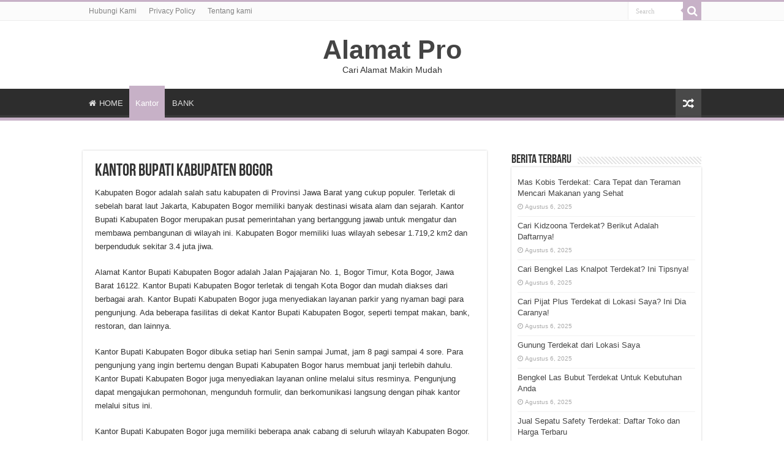

--- FILE ---
content_type: text/html; charset=UTF-8
request_url: https://www.alamat.pro/alamat-kantor-bupati-kabupaten-bogor
body_size: 10554
content:
<!DOCTYPE html>
<html lang="id" prefix="og: http://ogp.me/ns#">
<head>
<meta charset="UTF-8" />
<link rel="pingback" href="https://www.alamat.pro/xmlrpc.php" />
<meta name='robots' content='index, follow, max-image-preview:large, max-snippet:-1, max-video-preview:-1' />
	<style>img:is([sizes="auto" i], [sizes^="auto," i]) { contain-intrinsic-size: 3000px 1500px }</style>
	
	<!-- This site is optimized with the Yoast SEO plugin v25.6 - https://yoast.com/wordpress/plugins/seo/ -->
	<title>Kantor Bupati Kabupaten Bogor | Alamat Pro</title>
	<link rel="canonical" href="https://www.alamat.pro/alamat-kantor-bupati-kabupaten-bogor" />
	<meta property="og:locale" content="id_ID" />
	<meta property="og:type" content="article" />
	<meta property="og:title" content="Kantor Bupati Kabupaten Bogor | Alamat Pro" />
	<meta property="og:description" content="Kabupaten Bogor adalah salah satu kabupaten di Provinsi Jawa Barat yang cukup populer. Terletak di sebelah barat laut Jakarta, Kabupaten Bogor memiliki banyak destinasi wisata alam dan sejarah. Kantor Bupati Kabupaten Bogor merupakan pusat pemerintahan yang bertanggung jawab untuk mengatur dan membawa pembangunan di wilayah ini. Kabupaten Bogor memiliki luas wilayah sebesar 1.719,2 km2 dan &hellip;" />
	<meta property="og:url" content="https://www.alamat.pro/alamat-kantor-bupati-kabupaten-bogor" />
	<meta property="og:site_name" content="Alamat Pro" />
	<meta property="article:publisher" content="https://www.facebook.com/teknobgt" />
	<meta property="article:published_time" content="2023-03-22T07:59:05+00:00" />
	<meta name="author" content="administrator" />
	<meta name="twitter:card" content="summary_large_image" />
	<meta name="twitter:creator" content="@teknobgt" />
	<meta name="twitter:site" content="@teknobgt" />
	<meta name="twitter:label1" content="Ditulis oleh" />
	<meta name="twitter:data1" content="administrator" />
	<meta name="twitter:label2" content="Estimasi waktu membaca" />
	<meta name="twitter:data2" content="2 menit" />
	<script type="application/ld+json" class="yoast-schema-graph">{"@context":"https://schema.org","@graph":[{"@type":"WebPage","@id":"https://www.alamat.pro/alamat-kantor-bupati-kabupaten-bogor","url":"https://www.alamat.pro/alamat-kantor-bupati-kabupaten-bogor","name":"Kantor Bupati Kabupaten Bogor | Alamat Pro","isPartOf":{"@id":"https://www.alamat.pro/#website"},"datePublished":"2023-03-22T07:59:05+00:00","author":{"@id":"https://www.alamat.pro/#/schema/person/13f4778ce0c8062e0cb87c587c704495"},"breadcrumb":{"@id":"https://www.alamat.pro/alamat-kantor-bupati-kabupaten-bogor#breadcrumb"},"inLanguage":"id","potentialAction":[{"@type":"ReadAction","target":["https://www.alamat.pro/alamat-kantor-bupati-kabupaten-bogor"]}]},{"@type":"BreadcrumbList","@id":"https://www.alamat.pro/alamat-kantor-bupati-kabupaten-bogor#breadcrumb","itemListElement":[{"@type":"ListItem","position":1,"name":"Home","item":"https://www.alamat.pro/"},{"@type":"ListItem","position":2,"name":"Kantor Bupati Kabupaten Bogor"}]},{"@type":"WebSite","@id":"https://www.alamat.pro/#website","url":"https://www.alamat.pro/","name":"Alamat Pro","description":"Cari Alamat Makin Mudah","potentialAction":[{"@type":"SearchAction","target":{"@type":"EntryPoint","urlTemplate":"https://www.alamat.pro/?s={search_term_string}"},"query-input":{"@type":"PropertyValueSpecification","valueRequired":true,"valueName":"search_term_string"}}],"inLanguage":"id"},{"@type":"Person","@id":"https://www.alamat.pro/#/schema/person/13f4778ce0c8062e0cb87c587c704495","name":"administrator"}]}</script>
	<!-- / Yoast SEO plugin. -->


<link rel="alternate" type="application/rss+xml" title="Alamat Pro &raquo; Feed" href="https://www.alamat.pro/feed" />
<script type="text/javascript">
/* <![CDATA[ */
window._wpemojiSettings = {"baseUrl":"https:\/\/s.w.org\/images\/core\/emoji\/16.0.1\/72x72\/","ext":".png","svgUrl":"https:\/\/s.w.org\/images\/core\/emoji\/16.0.1\/svg\/","svgExt":".svg","source":{"concatemoji":"https:\/\/www.alamat.pro\/wp-includes\/js\/wp-emoji-release.min.js"}};
/*! This file is auto-generated */
!function(s,n){var o,i,e;function c(e){try{var t={supportTests:e,timestamp:(new Date).valueOf()};sessionStorage.setItem(o,JSON.stringify(t))}catch(e){}}function p(e,t,n){e.clearRect(0,0,e.canvas.width,e.canvas.height),e.fillText(t,0,0);var t=new Uint32Array(e.getImageData(0,0,e.canvas.width,e.canvas.height).data),a=(e.clearRect(0,0,e.canvas.width,e.canvas.height),e.fillText(n,0,0),new Uint32Array(e.getImageData(0,0,e.canvas.width,e.canvas.height).data));return t.every(function(e,t){return e===a[t]})}function u(e,t){e.clearRect(0,0,e.canvas.width,e.canvas.height),e.fillText(t,0,0);for(var n=e.getImageData(16,16,1,1),a=0;a<n.data.length;a++)if(0!==n.data[a])return!1;return!0}function f(e,t,n,a){switch(t){case"flag":return n(e,"\ud83c\udff3\ufe0f\u200d\u26a7\ufe0f","\ud83c\udff3\ufe0f\u200b\u26a7\ufe0f")?!1:!n(e,"\ud83c\udde8\ud83c\uddf6","\ud83c\udde8\u200b\ud83c\uddf6")&&!n(e,"\ud83c\udff4\udb40\udc67\udb40\udc62\udb40\udc65\udb40\udc6e\udb40\udc67\udb40\udc7f","\ud83c\udff4\u200b\udb40\udc67\u200b\udb40\udc62\u200b\udb40\udc65\u200b\udb40\udc6e\u200b\udb40\udc67\u200b\udb40\udc7f");case"emoji":return!a(e,"\ud83e\udedf")}return!1}function g(e,t,n,a){var r="undefined"!=typeof WorkerGlobalScope&&self instanceof WorkerGlobalScope?new OffscreenCanvas(300,150):s.createElement("canvas"),o=r.getContext("2d",{willReadFrequently:!0}),i=(o.textBaseline="top",o.font="600 32px Arial",{});return e.forEach(function(e){i[e]=t(o,e,n,a)}),i}function t(e){var t=s.createElement("script");t.src=e,t.defer=!0,s.head.appendChild(t)}"undefined"!=typeof Promise&&(o="wpEmojiSettingsSupports",i=["flag","emoji"],n.supports={everything:!0,everythingExceptFlag:!0},e=new Promise(function(e){s.addEventListener("DOMContentLoaded",e,{once:!0})}),new Promise(function(t){var n=function(){try{var e=JSON.parse(sessionStorage.getItem(o));if("object"==typeof e&&"number"==typeof e.timestamp&&(new Date).valueOf()<e.timestamp+604800&&"object"==typeof e.supportTests)return e.supportTests}catch(e){}return null}();if(!n){if("undefined"!=typeof Worker&&"undefined"!=typeof OffscreenCanvas&&"undefined"!=typeof URL&&URL.createObjectURL&&"undefined"!=typeof Blob)try{var e="postMessage("+g.toString()+"("+[JSON.stringify(i),f.toString(),p.toString(),u.toString()].join(",")+"));",a=new Blob([e],{type:"text/javascript"}),r=new Worker(URL.createObjectURL(a),{name:"wpTestEmojiSupports"});return void(r.onmessage=function(e){c(n=e.data),r.terminate(),t(n)})}catch(e){}c(n=g(i,f,p,u))}t(n)}).then(function(e){for(var t in e)n.supports[t]=e[t],n.supports.everything=n.supports.everything&&n.supports[t],"flag"!==t&&(n.supports.everythingExceptFlag=n.supports.everythingExceptFlag&&n.supports[t]);n.supports.everythingExceptFlag=n.supports.everythingExceptFlag&&!n.supports.flag,n.DOMReady=!1,n.readyCallback=function(){n.DOMReady=!0}}).then(function(){return e}).then(function(){var e;n.supports.everything||(n.readyCallback(),(e=n.source||{}).concatemoji?t(e.concatemoji):e.wpemoji&&e.twemoji&&(t(e.twemoji),t(e.wpemoji)))}))}((window,document),window._wpemojiSettings);
/* ]]> */
</script>
<style id='wp-emoji-styles-inline-css' type='text/css'>

	img.wp-smiley, img.emoji {
		display: inline !important;
		border: none !important;
		box-shadow: none !important;
		height: 1em !important;
		width: 1em !important;
		margin: 0 0.07em !important;
		vertical-align: -0.1em !important;
		background: none !important;
		padding: 0 !important;
	}
</style>
<link rel='stylesheet' id='wp-block-library-css' href='https://www.alamat.pro/wp-includes/css/dist/block-library/style.min.css' type='text/css' media='all' />
<style id='classic-theme-styles-inline-css' type='text/css'>
/*! This file is auto-generated */
.wp-block-button__link{color:#fff;background-color:#32373c;border-radius:9999px;box-shadow:none;text-decoration:none;padding:calc(.667em + 2px) calc(1.333em + 2px);font-size:1.125em}.wp-block-file__button{background:#32373c;color:#fff;text-decoration:none}
</style>
<style id='global-styles-inline-css' type='text/css'>
:root{--wp--preset--aspect-ratio--square: 1;--wp--preset--aspect-ratio--4-3: 4/3;--wp--preset--aspect-ratio--3-4: 3/4;--wp--preset--aspect-ratio--3-2: 3/2;--wp--preset--aspect-ratio--2-3: 2/3;--wp--preset--aspect-ratio--16-9: 16/9;--wp--preset--aspect-ratio--9-16: 9/16;--wp--preset--color--black: #000000;--wp--preset--color--cyan-bluish-gray: #abb8c3;--wp--preset--color--white: #ffffff;--wp--preset--color--pale-pink: #f78da7;--wp--preset--color--vivid-red: #cf2e2e;--wp--preset--color--luminous-vivid-orange: #ff6900;--wp--preset--color--luminous-vivid-amber: #fcb900;--wp--preset--color--light-green-cyan: #7bdcb5;--wp--preset--color--vivid-green-cyan: #00d084;--wp--preset--color--pale-cyan-blue: #8ed1fc;--wp--preset--color--vivid-cyan-blue: #0693e3;--wp--preset--color--vivid-purple: #9b51e0;--wp--preset--gradient--vivid-cyan-blue-to-vivid-purple: linear-gradient(135deg,rgba(6,147,227,1) 0%,rgb(155,81,224) 100%);--wp--preset--gradient--light-green-cyan-to-vivid-green-cyan: linear-gradient(135deg,rgb(122,220,180) 0%,rgb(0,208,130) 100%);--wp--preset--gradient--luminous-vivid-amber-to-luminous-vivid-orange: linear-gradient(135deg,rgba(252,185,0,1) 0%,rgba(255,105,0,1) 100%);--wp--preset--gradient--luminous-vivid-orange-to-vivid-red: linear-gradient(135deg,rgba(255,105,0,1) 0%,rgb(207,46,46) 100%);--wp--preset--gradient--very-light-gray-to-cyan-bluish-gray: linear-gradient(135deg,rgb(238,238,238) 0%,rgb(169,184,195) 100%);--wp--preset--gradient--cool-to-warm-spectrum: linear-gradient(135deg,rgb(74,234,220) 0%,rgb(151,120,209) 20%,rgb(207,42,186) 40%,rgb(238,44,130) 60%,rgb(251,105,98) 80%,rgb(254,248,76) 100%);--wp--preset--gradient--blush-light-purple: linear-gradient(135deg,rgb(255,206,236) 0%,rgb(152,150,240) 100%);--wp--preset--gradient--blush-bordeaux: linear-gradient(135deg,rgb(254,205,165) 0%,rgb(254,45,45) 50%,rgb(107,0,62) 100%);--wp--preset--gradient--luminous-dusk: linear-gradient(135deg,rgb(255,203,112) 0%,rgb(199,81,192) 50%,rgb(65,88,208) 100%);--wp--preset--gradient--pale-ocean: linear-gradient(135deg,rgb(255,245,203) 0%,rgb(182,227,212) 50%,rgb(51,167,181) 100%);--wp--preset--gradient--electric-grass: linear-gradient(135deg,rgb(202,248,128) 0%,rgb(113,206,126) 100%);--wp--preset--gradient--midnight: linear-gradient(135deg,rgb(2,3,129) 0%,rgb(40,116,252) 100%);--wp--preset--font-size--small: 13px;--wp--preset--font-size--medium: 20px;--wp--preset--font-size--large: 36px;--wp--preset--font-size--x-large: 42px;--wp--preset--spacing--20: 0.44rem;--wp--preset--spacing--30: 0.67rem;--wp--preset--spacing--40: 1rem;--wp--preset--spacing--50: 1.5rem;--wp--preset--spacing--60: 2.25rem;--wp--preset--spacing--70: 3.38rem;--wp--preset--spacing--80: 5.06rem;--wp--preset--shadow--natural: 6px 6px 9px rgba(0, 0, 0, 0.2);--wp--preset--shadow--deep: 12px 12px 50px rgba(0, 0, 0, 0.4);--wp--preset--shadow--sharp: 6px 6px 0px rgba(0, 0, 0, 0.2);--wp--preset--shadow--outlined: 6px 6px 0px -3px rgba(255, 255, 255, 1), 6px 6px rgba(0, 0, 0, 1);--wp--preset--shadow--crisp: 6px 6px 0px rgba(0, 0, 0, 1);}:where(.is-layout-flex){gap: 0.5em;}:where(.is-layout-grid){gap: 0.5em;}body .is-layout-flex{display: flex;}.is-layout-flex{flex-wrap: wrap;align-items: center;}.is-layout-flex > :is(*, div){margin: 0;}body .is-layout-grid{display: grid;}.is-layout-grid > :is(*, div){margin: 0;}:where(.wp-block-columns.is-layout-flex){gap: 2em;}:where(.wp-block-columns.is-layout-grid){gap: 2em;}:where(.wp-block-post-template.is-layout-flex){gap: 1.25em;}:where(.wp-block-post-template.is-layout-grid){gap: 1.25em;}.has-black-color{color: var(--wp--preset--color--black) !important;}.has-cyan-bluish-gray-color{color: var(--wp--preset--color--cyan-bluish-gray) !important;}.has-white-color{color: var(--wp--preset--color--white) !important;}.has-pale-pink-color{color: var(--wp--preset--color--pale-pink) !important;}.has-vivid-red-color{color: var(--wp--preset--color--vivid-red) !important;}.has-luminous-vivid-orange-color{color: var(--wp--preset--color--luminous-vivid-orange) !important;}.has-luminous-vivid-amber-color{color: var(--wp--preset--color--luminous-vivid-amber) !important;}.has-light-green-cyan-color{color: var(--wp--preset--color--light-green-cyan) !important;}.has-vivid-green-cyan-color{color: var(--wp--preset--color--vivid-green-cyan) !important;}.has-pale-cyan-blue-color{color: var(--wp--preset--color--pale-cyan-blue) !important;}.has-vivid-cyan-blue-color{color: var(--wp--preset--color--vivid-cyan-blue) !important;}.has-vivid-purple-color{color: var(--wp--preset--color--vivid-purple) !important;}.has-black-background-color{background-color: var(--wp--preset--color--black) !important;}.has-cyan-bluish-gray-background-color{background-color: var(--wp--preset--color--cyan-bluish-gray) !important;}.has-white-background-color{background-color: var(--wp--preset--color--white) !important;}.has-pale-pink-background-color{background-color: var(--wp--preset--color--pale-pink) !important;}.has-vivid-red-background-color{background-color: var(--wp--preset--color--vivid-red) !important;}.has-luminous-vivid-orange-background-color{background-color: var(--wp--preset--color--luminous-vivid-orange) !important;}.has-luminous-vivid-amber-background-color{background-color: var(--wp--preset--color--luminous-vivid-amber) !important;}.has-light-green-cyan-background-color{background-color: var(--wp--preset--color--light-green-cyan) !important;}.has-vivid-green-cyan-background-color{background-color: var(--wp--preset--color--vivid-green-cyan) !important;}.has-pale-cyan-blue-background-color{background-color: var(--wp--preset--color--pale-cyan-blue) !important;}.has-vivid-cyan-blue-background-color{background-color: var(--wp--preset--color--vivid-cyan-blue) !important;}.has-vivid-purple-background-color{background-color: var(--wp--preset--color--vivid-purple) !important;}.has-black-border-color{border-color: var(--wp--preset--color--black) !important;}.has-cyan-bluish-gray-border-color{border-color: var(--wp--preset--color--cyan-bluish-gray) !important;}.has-white-border-color{border-color: var(--wp--preset--color--white) !important;}.has-pale-pink-border-color{border-color: var(--wp--preset--color--pale-pink) !important;}.has-vivid-red-border-color{border-color: var(--wp--preset--color--vivid-red) !important;}.has-luminous-vivid-orange-border-color{border-color: var(--wp--preset--color--luminous-vivid-orange) !important;}.has-luminous-vivid-amber-border-color{border-color: var(--wp--preset--color--luminous-vivid-amber) !important;}.has-light-green-cyan-border-color{border-color: var(--wp--preset--color--light-green-cyan) !important;}.has-vivid-green-cyan-border-color{border-color: var(--wp--preset--color--vivid-green-cyan) !important;}.has-pale-cyan-blue-border-color{border-color: var(--wp--preset--color--pale-cyan-blue) !important;}.has-vivid-cyan-blue-border-color{border-color: var(--wp--preset--color--vivid-cyan-blue) !important;}.has-vivid-purple-border-color{border-color: var(--wp--preset--color--vivid-purple) !important;}.has-vivid-cyan-blue-to-vivid-purple-gradient-background{background: var(--wp--preset--gradient--vivid-cyan-blue-to-vivid-purple) !important;}.has-light-green-cyan-to-vivid-green-cyan-gradient-background{background: var(--wp--preset--gradient--light-green-cyan-to-vivid-green-cyan) !important;}.has-luminous-vivid-amber-to-luminous-vivid-orange-gradient-background{background: var(--wp--preset--gradient--luminous-vivid-amber-to-luminous-vivid-orange) !important;}.has-luminous-vivid-orange-to-vivid-red-gradient-background{background: var(--wp--preset--gradient--luminous-vivid-orange-to-vivid-red) !important;}.has-very-light-gray-to-cyan-bluish-gray-gradient-background{background: var(--wp--preset--gradient--very-light-gray-to-cyan-bluish-gray) !important;}.has-cool-to-warm-spectrum-gradient-background{background: var(--wp--preset--gradient--cool-to-warm-spectrum) !important;}.has-blush-light-purple-gradient-background{background: var(--wp--preset--gradient--blush-light-purple) !important;}.has-blush-bordeaux-gradient-background{background: var(--wp--preset--gradient--blush-bordeaux) !important;}.has-luminous-dusk-gradient-background{background: var(--wp--preset--gradient--luminous-dusk) !important;}.has-pale-ocean-gradient-background{background: var(--wp--preset--gradient--pale-ocean) !important;}.has-electric-grass-gradient-background{background: var(--wp--preset--gradient--electric-grass) !important;}.has-midnight-gradient-background{background: var(--wp--preset--gradient--midnight) !important;}.has-small-font-size{font-size: var(--wp--preset--font-size--small) !important;}.has-medium-font-size{font-size: var(--wp--preset--font-size--medium) !important;}.has-large-font-size{font-size: var(--wp--preset--font-size--large) !important;}.has-x-large-font-size{font-size: var(--wp--preset--font-size--x-large) !important;}
:where(.wp-block-post-template.is-layout-flex){gap: 1.25em;}:where(.wp-block-post-template.is-layout-grid){gap: 1.25em;}
:where(.wp-block-columns.is-layout-flex){gap: 2em;}:where(.wp-block-columns.is-layout-grid){gap: 2em;}
:root :where(.wp-block-pullquote){font-size: 1.5em;line-height: 1.6;}
</style>
<link rel='stylesheet' id='tie-style-css' href='https://www.alamat.pro/wp-content/themes/sahifa/style.css' type='text/css' media='all' />
<link rel='stylesheet' id='tie-ilightbox-skin-css' href='https://www.alamat.pro/wp-content/themes/sahifa/css/ilightbox/dark-skin/skin.css' type='text/css' media='all' />
<script type="text/javascript" src="https://www.alamat.pro/wp-includes/js/jquery/jquery.min.js" id="jquery-core-js"></script>
<script type="text/javascript" src="https://www.alamat.pro/wp-includes/js/jquery/jquery-migrate.min.js" id="jquery-migrate-js"></script>
<link rel="https://api.w.org/" href="https://www.alamat.pro/wp-json/" /><link rel="alternate" title="JSON" type="application/json" href="https://www.alamat.pro/wp-json/wp/v2/posts/461" /><link rel="EditURI" type="application/rsd+xml" title="RSD" href="https://www.alamat.pro/xmlrpc.php?rsd" />
<meta name="generator" content="WordPress 6.8.2" />
<link rel='shortlink' href='https://www.alamat.pro/?p=461' />
<link rel="alternate" title="oEmbed (JSON)" type="application/json+oembed" href="https://www.alamat.pro/wp-json/oembed/1.0/embed?url=https%3A%2F%2Fwww.alamat.pro%2Falamat-kantor-bupati-kabupaten-bogor" />
<link rel="alternate" title="oEmbed (XML)" type="text/xml+oembed" href="https://www.alamat.pro/wp-json/oembed/1.0/embed?url=https%3A%2F%2Fwww.alamat.pro%2Falamat-kantor-bupati-kabupaten-bogor&#038;format=xml" />
<link rel="shortcut icon" href="https://alamat.pro/wp-content/uploads/2021/08/OKEBGT.png" title="Favicon" />
<!--[if IE]>
<script type="text/javascript">jQuery(document).ready(function (){ jQuery(".menu-item").has("ul").children("a").attr("aria-haspopup", "true");});</script>
<![endif]-->
<!--[if lt IE 9]>
<script src="https://www.alamat.pro/wp-content/themes/sahifa/js/html5.js"></script>
<script src="https://www.alamat.pro/wp-content/themes/sahifa/js/selectivizr-min.js"></script>
<![endif]-->
<!--[if IE 9]>
<link rel="stylesheet" type="text/css" media="all" href="https://www.alamat.pro/wp-content/themes/sahifa/css/ie9.css" />
<![endif]-->
<!--[if IE 8]>
<link rel="stylesheet" type="text/css" media="all" href="https://www.alamat.pro/wp-content/themes/sahifa/css/ie8.css" />
<![endif]-->
<!--[if IE 7]>
<link rel="stylesheet" type="text/css" media="all" href="https://www.alamat.pro/wp-content/themes/sahifa/css/ie7.css" />
<![endif]-->


<meta name="viewport" content="width=device-width, initial-scale=1.0" />
<link rel="apple-touch-icon-precomposed" sizes="144x144" href="https://alamat.pro/wp-content/uploads/2021/08/OKEBGT.png" />
<link rel="apple-touch-icon-precomposed" sizes="120x120" href="https://alamat.pro/wp-content/uploads/2021/08/OKEBGT.png" />
<link rel="apple-touch-icon-precomposed" sizes="72x72" href="https://alamat.pro/wp-content/uploads/2021/08/OKEBGT.png" />
<link rel="apple-touch-icon-precomposed" href="https://alamat.pro/wp-content/uploads/2021/08/OKEBGT.png" />

<script async src="https://pagead2.googlesyndication.com/pagead/js/adsbygoogle.js?client=ca-pub-6566750254243767"
     crossorigin="anonymous"></script>

<style type="text/css" media="screen">

#main-nav,
.cat-box-content,
#sidebar .widget-container,
.post-listing,
#commentform {
	border-bottom-color: #c7b1c7;
}

.search-block .search-button,
#topcontrol,
#main-nav ul li.current-menu-item a,
#main-nav ul li.current-menu-item a:hover,
#main-nav ul li.current_page_parent a,
#main-nav ul li.current_page_parent a:hover,
#main-nav ul li.current-menu-parent a,
#main-nav ul li.current-menu-parent a:hover,
#main-nav ul li.current-page-ancestor a,
#main-nav ul li.current-page-ancestor a:hover,
.pagination span.current,
.share-post span.share-text,
.flex-control-paging li a.flex-active,
.ei-slider-thumbs li.ei-slider-element,
.review-percentage .review-item span span,
.review-final-score,
.button,
a.button,
a.more-link,
#main-content input[type="submit"],
.form-submit #submit,
#login-form .login-button,
.widget-feedburner .feedburner-subscribe,
input[type="submit"],
#buddypress button,
#buddypress a.button,
#buddypress input[type=submit],
#buddypress input[type=reset],
#buddypress ul.button-nav li a,
#buddypress div.generic-button a,
#buddypress .comment-reply-link,
#buddypress div.item-list-tabs ul li a span,
#buddypress div.item-list-tabs ul li.selected a,
#buddypress div.item-list-tabs ul li.current a,
#buddypress #members-directory-form div.item-list-tabs ul li.selected span,
#members-list-options a.selected,
#groups-list-options a.selected,
body.dark-skin #buddypress div.item-list-tabs ul li a span,
body.dark-skin #buddypress div.item-list-tabs ul li.selected a,
body.dark-skin #buddypress div.item-list-tabs ul li.current a,
body.dark-skin #members-list-options a.selected,
body.dark-skin #groups-list-options a.selected,
.search-block-large .search-button,
#featured-posts .flex-next:hover,
#featured-posts .flex-prev:hover,
a.tie-cart span.shooping-count,
.woocommerce span.onsale,
.woocommerce-page span.onsale ,
.woocommerce .widget_price_filter .ui-slider .ui-slider-handle,
.woocommerce-page .widget_price_filter .ui-slider .ui-slider-handle,
#check-also-close,
a.post-slideshow-next,
a.post-slideshow-prev,
.widget_price_filter .ui-slider .ui-slider-handle,
.quantity .minus:hover,
.quantity .plus:hover,
.mejs-container .mejs-controls .mejs-time-rail .mejs-time-current,
#reading-position-indicator  {
	background-color:#c7b1c7;
}

::-webkit-scrollbar-thumb{
	background-color:#c7b1c7 !important;
}

#theme-footer,
#theme-header,
.top-nav ul li.current-menu-item:before,
#main-nav .menu-sub-content ,
#main-nav ul ul,
#check-also-box {
	border-top-color: #c7b1c7;
}

.search-block:after {
	border-right-color:#c7b1c7;
}

body.rtl .search-block:after {
	border-left-color:#c7b1c7;
}

#main-nav ul > li.menu-item-has-children:hover > a:after,
#main-nav ul > li.mega-menu:hover > a:after {
	border-color:transparent transparent #c7b1c7;
}

.widget.timeline-posts li a:hover,
.widget.timeline-posts li a:hover span.tie-date {
	color: #c7b1c7;
}

.widget.timeline-posts li a:hover span.tie-date:before {
	background: #c7b1c7;
	border-color: #c7b1c7;
}

#order_review,
#order_review_heading {
	border-color: #c7b1c7;
}


body{
					}
	
</style>


</head>
<body id="top" class="wp-singular post-template-default single single-post postid-461 single-format-standard wp-theme-sahifa">

<div class="wrapper-outer">

	<div class="background-cover"></div>

	<aside id="slide-out">

			<div class="search-mobile">
			<form method="get" id="searchform-mobile" action="https://www.alamat.pro/">
				<button class="search-button" type="submit" value="Search"><i class="fa fa-search"></i></button>
				<input type="text" id="s-mobile" name="s" title="Search" value="Search" onfocus="if (this.value == 'Search') {this.value = '';}" onblur="if (this.value == '') {this.value = 'Search';}"  />
			</form>
		</div><!-- .search-mobile /-->
	
	
		<div id="mobile-menu" ></div>
	</aside><!-- #slide-out /-->

		<div id="wrapper" class="wide-layout">
		<div class="inner-wrapper">

		<header id="theme-header" class="theme-header center-logo">
						<div id="top-nav" class="top-nav">
				<div class="container">

			
				<div class="menu"><ul>
<li class="page_item page-item-92"><a href="https://www.alamat.pro/hubungi-kami">Hubungi Kami</a></li>
<li class="page_item page-item-3"><a href="https://www.alamat.pro/privacy-policy">Privacy Policy</a></li>
<li class="page_item page-item-42"><a href="https://www.alamat.pro/tentang-kami">Tentang kami</a></li>
</ul></div>

						<div class="search-block">
						<form method="get" id="searchform-header" action="https://www.alamat.pro/">
							<button class="search-button" type="submit" value="Search"><i class="fa fa-search"></i></button>
							<input class="search-live" type="text" id="s-header" name="s" title="Search" value="Search" onfocus="if (this.value == 'Search') {this.value = '';}" onblur="if (this.value == '') {this.value = 'Search';}"  />
						</form>
					</div><!-- .search-block /-->
	
	
				</div><!-- .container /-->
			</div><!-- .top-menu /-->
			
		<div class="header-content">

					<a id="slide-out-open" class="slide-out-open" href="#"><span></span></a>
		
			<div class="logo" style=" margin-top:3px; margin-bottom:3px;">
			<h2>				<a  href="https://www.alamat.pro/">Alamat Pro</a>
				<span>Cari Alamat Makin Mudah</span>
							</h2>			</div><!-- .logo /-->
						
			<div class="clear"></div>

		</div>
													<nav id="main-nav" class="fixed-enabled">
				<div class="container">

				
					<div class="main-menu"><ul id="menu-home-main" class="menu"><li id="menu-item-12" class="menu-item menu-item-type-custom menu-item-object-custom menu-item-12"><a href="https://alamat.pro"><i class="fa fa-home"></i>HOME</a></li>
<li id="menu-item-759" class="menu-item menu-item-type-taxonomy menu-item-object-category current-post-ancestor current-menu-parent current-post-parent menu-item-759"><a href="https://www.alamat.pro/category/kantor">Kantor</a></li>
<li id="menu-item-40866" class="menu-item menu-item-type-taxonomy menu-item-object-category menu-item-40866"><a href="https://www.alamat.pro/category/bank">BANK</a></li>
</ul></div>										<a href="https://www.alamat.pro/?tierand=1" class="random-article ttip" title="Random Article"><i class="fa fa-random"></i></a>
					
					
				</div>
			</nav><!-- .main-nav /-->
					</header><!-- #header /-->

	
	
	<div id="main-content" class="container">
<script type="application/ld+json">
  {
    "@context": "https://schema.org/",
    "@type": "Book",
    "name": "Kantor Bupati Kabupaten Bogor",
    "aggregateRating": {
    "@type": "AggregateRating",
    "ratingValue": "5",
    "ratingCount": "461",
    "bestRating": "5",
    "worstRating": "1"
    }
  }
  </script>
	
	
	
	
	
	<div class="content">

		
		
		

		
		<article class="post-listing post-461 post type-post status-publish format-standard  category-kantor" id="the-post">
			
			<div class="single-post-thumb">
					</div>
	
		


			<div class="post-inner">

							<h1 class="name post-title entry-title"><span itemprop="name">Kantor Bupati Kabupaten Bogor</span></h1>

							
				<div class="entry">
					
					
					<p>Kabupaten Bogor adalah salah satu kabupaten di Provinsi Jawa Barat yang cukup populer. Terletak di sebelah barat laut Jakarta, Kabupaten Bogor memiliki banyak destinasi wisata alam dan sejarah. Kantor Bupati Kabupaten Bogor merupakan pusat pemerintahan yang bertanggung jawab untuk mengatur dan membawa pembangunan di wilayah ini. Kabupaten Bogor memiliki luas wilayah sebesar 1.719,2 km2 dan berpenduduk sekitar 3.4 juta jiwa.</p>
<p>Alamat Kantor Bupati Kabupaten Bogor adalah Jalan Pajajaran No. 1, Bogor Timur, Kota Bogor, Jawa Barat 16122. Kantor Bupati Kabupaten Bogor terletak di tengah Kota Bogor dan mudah diakses dari berbagai arah. Kantor Bupati Kabupaten Bogor juga menyediakan layanan parkir yang nyaman bagi para pengunjung. Ada beberapa fasilitas di dekat Kantor Bupati Kabupaten Bogor, seperti tempat makan, bank, restoran, dan lainnya.</p>
<p>Kantor Bupati Kabupaten Bogor dibuka setiap hari Senin sampai Jumat, jam 8 pagi sampai 4 sore. Para pengunjung yang ingin bertemu dengan Bupati Kabupaten Bogor harus membuat janji terlebih dahulu. Kantor Bupati Kabupaten Bogor juga menyediakan layanan online melalui situs resminya. Pengunjung dapat mengajukan permohonan, mengunduh formulir, dan berkomunikasi langsung dengan pihak kantor melalui situs ini.</p>
<p>Kantor Bupati Kabupaten Bogor juga memiliki beberapa anak cabang di seluruh wilayah Kabupaten Bogor. Anak cabang ini dibuka untuk mempermudah pengunjung yang ingin berkomunikasi dengan pihak kantor. Anak cabang tersebut juga bertanggung jawab untuk menyediakan informasi terkini tentang kegiatan pemerintahan Kabupaten Bogor. Beberapa alamat anak cabang Kantor Bupati Kabupaten Bogor adalah sebagai berikut:</p>
<ul>
<li>Kantor Camat Cibinong: Jalan Raya Cibinong No. 1, Cibinong, Kabupaten Bogor.</li>
<li>Kantor Camat Sukamakmur: Jalan Raya Sukamakmur No. 2, Sukamakmur, Kabupaten Bogor.</li>
<li>Kantor Camat Cibungbulang: Jalan Raya Cibungbulang No. 3, Cibungbulang, Kabupaten Bogor.</li>
<li>Kantor Camat Cikarawang: Jalan Raya Cikarawang No. 4, Cikarawang, Kabupaten Bogor.</li>
<li>Kantor Camat Citeureup: Jalan Raya Citeureup No. 5, Citeureup, Kabupaten Bogor.</li>
</ul>
<p>Kantor Bupati Kabupaten Bogor juga memiliki beberapa layanan lain seperti layanan surat elektronik, layanan konsultasi, layanan informasi, dan layanan lainnya. Kantor Bupati Kabupaten Bogor juga menyediakan berbagai informasi tentang kegiatan pemerintahan Kabupaten Bogor melalui situs resminya. Kantor Bupati Kabupaten Bogor juga memiliki akun media sosial seperti Facebook, Instagram, dan Twitter.</p>
<p>Kantor Bupati Kabupaten Bogor merupakan pusat pemerintahan yang bertanggung jawab untuk mengatur dan membawa pembangunan di wilayah ini. Dengan berbagai fasilitas dan layanan yang disediakan, pengunjung dapat dengan mudah menemukan berbagai informasi tentang Kabupaten Bogor. Kantor Bupati Kabupaten Bogor hadir untuk memenuhi kebutuhan dan melayani masyarakat Kabupaten Bogor.</p>
<h3>Kesimpulan</h3>
<p>Kantor Bupati Kabupaten Bogor adalah pusat pemerintahan yang bertanggung jawab untuk mengatur dan membawa pembangunan di wilayah ini. Alamat Kantor Bupati Kabupaten Bogor adalah Jalan Pajajaran No. 1, Bogor Timur, Kota Bogor, Jawa Barat 16122. Kantor Bupati Kabupaten Bogor dibuka setiap hari Senin sampai Jumat, jam 8 pagi sampai 4 sore. Kantor Bupati Kabupaten Bogor juga menyediakan beberapa layanan seperti surat elektronik, konsultasi, informasi, dan lainnya. Dengan berbagai fasilitas dan layanan yang disediakan, pengunjung dapat dengan mudah menemukan berbagai informasi tentang Kabupaten Bogor.</p>
					
									</div><!-- .entry /-->


								<div class="clear"></div>
			</div><!-- .post-inner -->

			<script type="application/ld+json" class="tie-schema-graph">{"@context":"http:\/\/schema.org","@type":"NewsArticle","dateCreated":"2023-03-22T14:59:05+07:00","datePublished":"2023-03-22T14:59:05+07:00","dateModified":"2023-03-22T14:59:05+07:00","headline":"Kantor Bupati Kabupaten Bogor","name":"Kantor Bupati Kabupaten Bogor","keywords":[],"url":"https:\/\/www.alamat.pro\/alamat-kantor-bupati-kabupaten-bogor","description":"Kabupaten Bogor adalah salah satu kabupaten di Provinsi Jawa Barat yang cukup populer. Terletak di sebelah barat laut Jakarta, Kabupaten Bogor memiliki banyak destinasi wisata alam dan sejarah. Kantor","copyrightYear":"2023","publisher":{"@id":"#Publisher","@type":"Organization","name":"Alamat Pro","logo":{"@type":"ImageObject","url":"https:\/\/www.alamat.pro\/wp-content\/themes\/sahifa\/images\/logo@2x.png"}},"sourceOrganization":{"@id":"#Publisher"},"copyrightHolder":{"@id":"#Publisher"},"mainEntityOfPage":{"@type":"WebPage","@id":"https:\/\/www.alamat.pro\/alamat-kantor-bupati-kabupaten-bogor"},"author":{"@type":"Person","name":"administrator","url":"https:\/\/www.alamat.pro\/author\/administrator"},"articleSection":"Kantor","articleBody":"Kabupaten Bogor adalah salah satu kabupaten di Provinsi Jawa Barat yang cukup populer. Terletak di sebelah barat laut Jakarta, Kabupaten Bogor memiliki banyak destinasi wisata alam dan sejarah. Kantor Bupati Kabupaten Bogor merupakan pusat pemerintahan yang bertanggung jawab untuk mengatur dan membawa pembangunan di wilayah ini. Kabupaten Bogor memiliki luas wilayah sebesar 1.719,2 km2 dan berpenduduk sekitar 3.4 juta jiwa.Alamat Kantor Bupati Kabupaten Bogor adalah Jalan Pajajaran No. 1, Bogor Timur, Kota Bogor, Jawa Barat 16122. Kantor Bupati Kabupaten Bogor terletak di tengah Kota Bogor dan mudah diakses dari berbagai arah. Kantor Bupati Kabupaten Bogor juga menyediakan layanan parkir yang nyaman bagi para pengunjung. Ada beberapa fasilitas di dekat Kantor Bupati Kabupaten Bogor, seperti tempat makan, bank, restoran, dan lainnya.Kantor Bupati Kabupaten Bogor dibuka setiap hari Senin sampai Jumat, jam 8 pagi sampai 4 sore. Para pengunjung yang ingin bertemu dengan Bupati Kabupaten Bogor harus membuat janji terlebih dahulu. Kantor Bupati Kabupaten Bogor juga menyediakan layanan online melalui situs resminya. Pengunjung dapat mengajukan permohonan, mengunduh formulir, dan berkomunikasi langsung dengan pihak kantor melalui situs ini.Kantor Bupati Kabupaten Bogor juga memiliki beberapa anak cabang di seluruh wilayah Kabupaten Bogor. Anak cabang ini dibuka untuk mempermudah pengunjung yang ingin berkomunikasi dengan pihak kantor. Anak cabang tersebut juga bertanggung jawab untuk menyediakan informasi terkini tentang kegiatan pemerintahan Kabupaten Bogor. Beberapa alamat anak cabang Kantor Bupati Kabupaten Bogor adalah sebagai berikut:Kantor Camat Cibinong: Jalan Raya Cibinong No. 1, Cibinong, Kabupaten Bogor.Kantor Camat Sukamakmur: Jalan Raya Sukamakmur No. 2, Sukamakmur, Kabupaten Bogor.Kantor Camat Cibungbulang: Jalan Raya Cibungbulang No. 3, Cibungbulang, Kabupaten Bogor.Kantor Camat Cikarawang: Jalan Raya Cikarawang No. 4, Cikarawang, Kabupaten Bogor.Kantor Camat Citeureup: Jalan Raya Citeureup No. 5, Citeureup, Kabupaten Bogor.Kantor Bupati Kabupaten Bogor juga memiliki beberapa layanan lain seperti layanan surat elektronik, layanan konsultasi, layanan informasi, dan layanan lainnya. Kantor Bupati Kabupaten Bogor juga menyediakan berbagai informasi tentang kegiatan pemerintahan Kabupaten Bogor melalui situs resminya. Kantor Bupati Kabupaten Bogor juga memiliki akun media sosial seperti Facebook, Instagram, dan Twitter.Kantor Bupati Kabupaten Bogor merupakan pusat pemerintahan yang bertanggung jawab untuk mengatur dan membawa pembangunan di wilayah ini. Dengan berbagai fasilitas dan layanan yang disediakan, pengunjung dapat dengan mudah menemukan berbagai informasi tentang Kabupaten Bogor. Kantor Bupati Kabupaten Bogor hadir untuk memenuhi kebutuhan dan melayani masyarakat Kabupaten Bogor.KesimpulanKantor Bupati Kabupaten Bogor adalah pusat pemerintahan yang bertanggung jawab untuk mengatur dan membawa pembangunan di wilayah ini. Alamat Kantor Bupati Kabupaten Bogor adalah Jalan Pajajaran No. 1, Bogor Timur, Kota Bogor, Jawa Barat 16122. Kantor Bupati Kabupaten Bogor dibuka setiap hari Senin sampai Jumat, jam 8 pagi sampai 4 sore. Kantor Bupati Kabupaten Bogor juga menyediakan beberapa layanan seperti surat elektronik, konsultasi, informasi, dan lainnya. Dengan berbagai fasilitas dan layanan yang disediakan, pengunjung dapat dengan mudah menemukan berbagai informasi tentang Kabupaten Bogor."}</script>
		</article><!-- .post-listing -->
		

		
		

		
		
		
		
		
	</div><!-- .content -->
<aside id="sidebar">
	<div class="theiaStickySidebar">
<div id="posts-list-widget-4" class="widget posts-list"><div class="widget-top"><h4>Berita Terbaru		</h4><div class="stripe-line"></div></div>
						<div class="widget-container">				<ul>
							<li >
						<h3><a href="https://www.alamat.pro/mas-kobis-terdekat">Mas Kobis Terdekat: Cara Tepat dan Teraman Mencari Makanan yang Sehat</a></h3>
			 <span class="tie-date"><i class="fa fa-clock-o"></i>Agustus 6, 2025</span>		</li>
				<li >
						<h3><a href="https://www.alamat.pro/kidzoona-terdekat">Cari Kidzoona Terdekat? Berikut Adalah Daftarnya!</a></h3>
			 <span class="tie-date"><i class="fa fa-clock-o"></i>Agustus 6, 2025</span>		</li>
				<li >
						<h3><a href="https://www.alamat.pro/bengkel-las-knalpot-terdekat">Cari Bengkel Las Knalpot Terdekat? Ini Tipsnya!</a></h3>
			 <span class="tie-date"><i class="fa fa-clock-o"></i>Agustus 6, 2025</span>		</li>
				<li >
						<h3><a href="https://www.alamat.pro/pijat-plus-terdekat-lokasi-saya">Cari Pijat Plus Terdekat di Lokasi Saya? Ini Dia Caranya!</a></h3>
			 <span class="tie-date"><i class="fa fa-clock-o"></i>Agustus 6, 2025</span>		</li>
				<li >
						<h3><a href="https://www.alamat.pro/gunung-terdekat-dari-lokasi-saya">Gunung Terdekat dari Lokasi Saya</a></h3>
			 <span class="tie-date"><i class="fa fa-clock-o"></i>Agustus 6, 2025</span>		</li>
				<li >
						<h3><a href="https://www.alamat.pro/bengkel-las-bubut-terdekat">Bengkel Las Bubut Terdekat Untuk Kebutuhan Anda</a></h3>
			 <span class="tie-date"><i class="fa fa-clock-o"></i>Agustus 6, 2025</span>		</li>
				<li >
						<h3><a href="https://www.alamat.pro/jual-sepatu-safety-terdekat">Jual Sepatu Safety Terdekat: Daftar Toko dan Harga Terbaru</a></h3>
			 <span class="tie-date"><i class="fa fa-clock-o"></i>Agustus 6, 2025</span>		</li>
				<li >
						<h3><a href="https://www.alamat.pro/mesin-cs-digital-bca-terdekat">Mesin CS Digital BCA Terdekat</a></h3>
			 <span class="tie-date"><i class="fa fa-clock-o"></i>Agustus 6, 2025</span>		</li>
				<li >
						<h3><a href="https://www.alamat.pro/sanggar-senam-terdekat-dari-lokasi-saya">Cari Sanggar Senam Terdekat dari Lokasi Saya</a></h3>
			 <span class="tie-date"><i class="fa fa-clock-o"></i>Agustus 6, 2025</span>		</li>
				<li >
						<h3><a href="https://www.alamat.pro/nasi-padang-enak-terdekat">10 Tempat Nasi Padang Enak Terdekat di Jakarta</a></h3>
			 <span class="tie-date"><i class="fa fa-clock-o"></i>Agustus 6, 2025</span>		</li>
				<li >
						<h3><a href="https://www.alamat.pro/cuanki-terdekat">Cuanki Terdekat, Solusi Untuk Pembelian Barang Makanan dan Lainnya</a></h3>
			 <span class="tie-date"><i class="fa fa-clock-o"></i>Agustus 6, 2025</span>		</li>
				<li >
						<h3><a href="https://www.alamat.pro/tempat-adopsi-kucing-gratis-terdekat">Tempat Adopsi Kucing Gratis Terdekat</a></h3>
			 <span class="tie-date"><i class="fa fa-clock-o"></i>Agustus 6, 2025</span>		</li>
				<li >
						<h3><a href="https://www.alamat.pro/batu-alam-terdekat">Batu Alam Terdekat untuk Liburan Anda</a></h3>
			 <span class="tie-date"><i class="fa fa-clock-o"></i>Agustus 6, 2025</span>		</li>
				<li >
						<h3><a href="https://www.alamat.pro/dagang-rujak-terdekat">Cari Dagang Rujak Terdekat yang Bisa Membuatmu Ketagihan?</a></h3>
			 <span class="tie-date"><i class="fa fa-clock-o"></i>Agustus 6, 2025</span>		</li>
				<li >
						<h3><a href="https://www.alamat.pro/antigen-test-terdekat">Antigen Test Terdekat – Mengenal Metode Uji Antigen</a></h3>
			 <span class="tie-date"><i class="fa fa-clock-o"></i>Agustus 6, 2025</span>		</li>
						</ul>
		<div class="clear"></div>
	</div></div><!-- .widget /--><div id="posts-list-widget-5" class="widget posts-list"><div class="widget-top"><h4>Berita Popular		</h4><div class="stripe-line"></div></div>
						<div class="widget-container">				<ul>
								<li >
							<h3><a href="https://www.alamat.pro/mas-kobis-terdekat">Mas Kobis Terdekat: Cara Tepat dan Teraman Mencari Makanan yang Sehat</a></h3>
				 <span class="tie-date"><i class="fa fa-clock-o"></i>Agustus 6, 2025</span>							</li>
				<li >
							<h3><a href="https://www.alamat.pro/alamat-email-amar-bank">Alamat Email Amar Bank yang Perlu Anda Ketahui</a></h3>
				 <span class="tie-date"><i class="fa fa-clock-o"></i>Januari 22, 2023</span>							</li>
				<li >
							<h3><a href="https://www.alamat.pro/alamat-bank-bnp-surabaya">Alamat Bank BNP Surabaya: Semua yang Perlu Kamu Tahu</a></h3>
				 <span class="tie-date"><i class="fa fa-clock-o"></i>Januari 22, 2023</span>							</li>
				<li >
							<h3><a href="https://www.alamat.pro/alamat-bank-dbs-pusat">Alamat Bank DBS Pusat</a></h3>
				 <span class="tie-date"><i class="fa fa-clock-o"></i>Januari 22, 2023</span>							</li>
				<li >
							<h3><a href="https://www.alamat.pro/alamat-bank-dbs-bekasi">Alamat Bank DBS Bekasi</a></h3>
				 <span class="tie-date"><i class="fa fa-clock-o"></i>Januari 22, 2023</span>							</li>
				<li >
							<h3><a href="https://www.alamat.pro/alamat-bank-indonesia-semarang">Alamat Bank Indonesia Semarang: Sebuah Panduan Lengkap</a></h3>
				 <span class="tie-date"><i class="fa fa-clock-o"></i>Januari 22, 2023</span>							</li>
				<li >
							<h3><a href="https://www.alamat.pro/alamat-ctbc-bank">Temukan Informasi Lengkap Alamat CTBC Bank</a></h3>
				 <span class="tie-date"><i class="fa fa-clock-o"></i>Januari 22, 2023</span>							</li>
				<li >
							<h3><a href="https://www.alamat.pro/alamat-email-bank-mega">Alamat Email Bank Mega: Solusi Praktis untuk Berbagai Kebutuhan Bisnis Anda</a></h3>
				 <span class="tie-date"><i class="fa fa-clock-o"></i>Januari 22, 2023</span>							</li>
				<li >
							<h3><a href="https://www.alamat.pro/alamat-email-bank-mega-kartu-kredit">Alamat Email Bank Mega Kartu Kredit untuk Kelancaran Transaksi Anda</a></h3>
				 <span class="tie-date"><i class="fa fa-clock-o"></i>Januari 22, 2023</span>							</li>
				<li >
							<h3><a href="https://www.alamat.pro/alamat-email-bank-bri">Alamat Email Bank BRI: Kelebihan dan Kekurangan</a></h3>
				 <span class="tie-date"><i class="fa fa-clock-o"></i>Januari 22, 2023</span>							</li>
				<li >
							<h3><a href="https://www.alamat.pro/alamat-email-bank-mandiri-kartu-kredit">Alamat Email Bank Mandiri Kartu Kredit</a></h3>
				 <span class="tie-date"><i class="fa fa-clock-o"></i>Januari 22, 2023</span>							</li>
				<li >
							<h3><a href="https://www.alamat.pro/alamat-keb-hana-bank">Alamat Keb Hana Bank: Keberadaan yang Penting di Tengah Komunitas</a></h3>
				 <span class="tie-date"><i class="fa fa-clock-o"></i>Januari 22, 2023</span>							</li>
				<li >
							<h3><a href="https://www.alamat.pro/alamat-bank-panin-di-bandung">Alamat Bank Panin di Bandung: Menemukan Kantor Cabang dan Layanan Terbaik</a></h3>
				 <span class="tie-date"><i class="fa fa-clock-o"></i>Januari 22, 2023</span>							</li>
				<li >
							<h3><a href="https://www.alamat.pro/alamat-bank-mandiri-di-malang">Alamat Bank Mandiri di Malang: Informasi Lengkap dan Terbaru</a></h3>
				 <span class="tie-date"><i class="fa fa-clock-o"></i>Januari 22, 2023</span>							</li>
				<li >
							<h3><a href="https://www.alamat.pro/alamat-bank-bni">Jelajahi Alamat Bank BNI dan Temukan Lokasi yang Tepat Untuk Anda</a></h3>
				 <span class="tie-date"><i class="fa fa-clock-o"></i>Januari 22, 2023</span>							</li>
					</ul>
		<div class="clear"></div>
	</div></div><!-- .widget /-->	</div><!-- .theiaStickySidebar /-->
</aside><!-- #sidebar /-->	<div class="clear"></div>
</div><!-- .container /-->

				
<div class="clear"></div>
<div class="footer-bottom">
	<div class="container">
		<div class="alignright">
			Copyright 2026 <a href="https://www.alamat.pro">Alamat Pro</a>		</div>
				
		<div class="alignleft">
					</div>
		<div class="clear"></div>
	</div><!-- .Container -->
</div><!-- .Footer bottom -->

</div><!-- .inner-Wrapper -->
</div><!-- #Wrapper -->
</div><!-- .Wrapper-outer -->
<div id="fb-root"></div>
<script type="speculationrules">
{"prefetch":[{"source":"document","where":{"and":[{"href_matches":"\/*"},{"not":{"href_matches":["\/wp-*.php","\/wp-admin\/*","\/wp-content\/uploads\/*","\/wp-content\/*","\/wp-content\/plugins\/*","\/wp-content\/themes\/sahifa\/*","\/*\\?(.+)"]}},{"not":{"selector_matches":"a[rel~=\"nofollow\"]"}},{"not":{"selector_matches":".no-prefetch, .no-prefetch a"}}]},"eagerness":"conservative"}]}
</script>
 <!-- Histats.com  START  (aync)-->
<script type="text/javascript">var _Hasync= _Hasync|| [];
_Hasync.push(['Histats.start', '1,4750867,4,0,0,0,00010000']);
_Hasync.push(['Histats.fasi', '1']);
_Hasync.push(['Histats.track_hits', '']);
(function() {
var hs = document.createElement('script'); hs.type = 'text/javascript'; hs.async = true;
hs.src = ('//s10.histats.com/js15_as.js');
(document.getElementsByTagName('head')[0] || document.getElementsByTagName('body')[0]).appendChild(hs);
})();</script>
<noscript><a href="/" target="_blank"><img  src="//sstatic1.histats.com/0.gif?4750867&101" alt="histats" border="0"></a></noscript>
<!-- Histats.com  END  --><script type="text/javascript" id="tie-scripts-js-extra">
/* <![CDATA[ */
var tie = {"mobile_menu_active":"true","mobile_menu_top":"true","lightbox_all":"","lightbox_gallery":"","woocommerce_lightbox":"","lightbox_skin":"dark","lightbox_thumb":"vertical","lightbox_arrows":"","sticky_sidebar":"","is_singular":"1","reading_indicator":"","lang_no_results":"No Results","lang_results_found":"Results Found"};
/* ]]> */
</script>
<script type="text/javascript" src="https://www.alamat.pro/wp-content/themes/sahifa/js/tie-scripts.js" id="tie-scripts-js"></script>
<script type="text/javascript" src="https://www.alamat.pro/wp-content/themes/sahifa/js/ilightbox.packed.js" id="tie-ilightbox-js"></script>
</body>
</html>

--- FILE ---
content_type: text/html; charset=utf-8
request_url: https://www.google.com/recaptcha/api2/aframe
body_size: 267
content:
<!DOCTYPE HTML><html><head><meta http-equiv="content-type" content="text/html; charset=UTF-8"></head><body><script nonce="pDc9S8WdjQHd7x5LcfM6Ww">/** Anti-fraud and anti-abuse applications only. See google.com/recaptcha */ try{var clients={'sodar':'https://pagead2.googlesyndication.com/pagead/sodar?'};window.addEventListener("message",function(a){try{if(a.source===window.parent){var b=JSON.parse(a.data);var c=clients[b['id']];if(c){var d=document.createElement('img');d.src=c+b['params']+'&rc='+(localStorage.getItem("rc::a")?sessionStorage.getItem("rc::b"):"");window.document.body.appendChild(d);sessionStorage.setItem("rc::e",parseInt(sessionStorage.getItem("rc::e")||0)+1);localStorage.setItem("rc::h",'1769946476886');}}}catch(b){}});window.parent.postMessage("_grecaptcha_ready", "*");}catch(b){}</script></body></html>